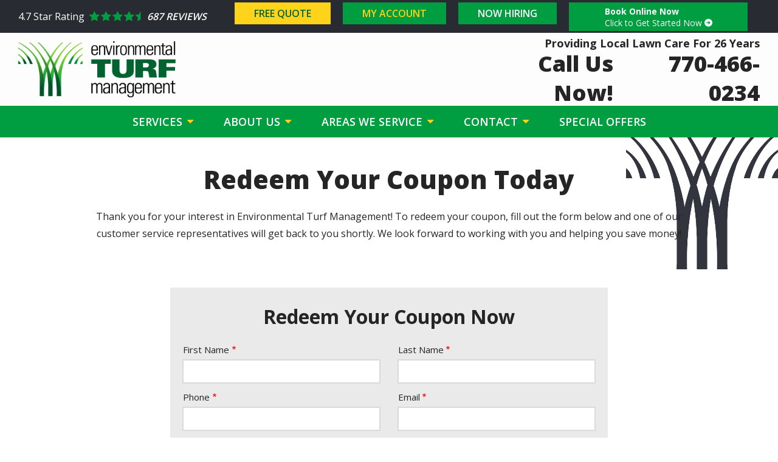

--- FILE ---
content_type: text/html; charset=UTF-8
request_url: https://envturfmgmt.com/redeem-coupon?offer=55
body_size: 12916
content:
<!DOCTYPE html>
<html lang="en" dir="ltr" prefix="og: https://ogp.me/ns#">
	<head>
    <meta name="viewport" content="width=device-width, initial-scale=1">
		<meta charset="utf-8" />
<style data-provider="color_variables" id="color-variables-style-tag">
body {
  --color-primary: #019d41;
  --color-primary-light: #7dd12c;
  --color-primary-dark: #006331;
  --color-secondary: #ffd31a;
  --color-secondary-light: #ffe54d;
  --color-secondary-dark: #ffb100;
  --color-tertiary: #30353a;
  --color-light: #eaeaea;
  --color-dark: #282b32;
}
</style>
<script src="//413325.tctm.co/t.js" async></script>
<meta name="description" content="Claim your discount on our lawn care services today! Call Environmental Turf Management for all your lawn care needs." />
<link rel="canonical" href="https://envturfmgmt.com/redeem-coupon" />
<style>
        .system-status-general-info__item-icon::before,
        .toolbar .toolbar-bar .toolbar-icon.toolbar-icon-sprowt-settings-admin-config-sprowt::before {
          -webkit-mask-image: url("data:image/svg+xml,%3C%3Fxml%20version%3D%221.0%22%20encoding%3D%22utf-8%22%3F%3E%0A%3C%21--%20Generator%3A%20Adobe%20Illustrator%2025.2.1%2C%20SVG%20Export%20Plug-In%20.%20SVG%20Version%3A%206.00%20Build%200%29%20%20--%3E%0A%3Csvg%20version%3D%221.1%22%20id%3D%22Layer_1%22%20xmlns%3D%22http%3A%2F%2Fwww.w3.org%2F2000%2Fsvg%22%20xmlns%3Axlink%3D%22http%3A%2F%2Fwww.w3.org%2F1999%2Fxlink%22%20x%3D%220px%22%20y%3D%220px%22%0A%09%20viewBox%3D%220%200%2024%2024%22%20style%3D%22enable-background%3Anew%200%200%2024%2024%3B%22%20xml%3Aspace%3D%22preserve%22%3E%0A%3Cpath%20d%3D%22M22.5%2C2.9l-0.1-0.3l-0.3-0.1c-2.1-1.2-4.4-1.8-6.7-1.8c-3.6%2C0-7%2C1.5-9.5%2C4.1c-2.5%2C2.6-3.7%2C6.1-3.5%2C9.8L2.6%2C17l1.1-2.2%0A%09c1.6-3.1%2C4-5.6%2C6.9-7.3c-4.4%2C3.7-7.1%2C9.2-7%2C15.2l0%2C0.7l3.8-0.3l-0.1-0.7c-0.2-1.3-0.2-2.5-0.1-3.8c0.9%2C0.2%2C1.7%2C0.3%2C2.6%2C0.3%0A%09c3.9%2C0%2C7.6-1.8%2C10.1-4.8C22.4%2C10.9%2C23.3%2C7%2C22.5%2C2.9z%20M6.8%2C16.9l-0.7-0.2c1.8-5.3%2C6-9.6%2C11.6-11.3l-0.4-1.8c-5.2%2C0.6-9.8%2C3.2-13%2C7.2%0A%09c0.5-1.8%2C1.4-3.5%2C2.7-4.9c2.2-2.3%2C5.2-3.6%2C8.3-3.6c1.9%2C0%2C3.8%2C0.5%2C5.5%2C1.4c0.6%2C3.5-0.2%2C6.8-2.4%2C9.4c-2.2%2C2.7-5.4%2C4.2-8.9%2C4.2%0A%09C8.8%2C17.3%2C7.8%2C17.1%2C6.8%2C16.9z%22%2F%3E%0A%3C%2Fsvg%3E%0A");
          mask-image: url("data:image/svg+xml,%3C%3Fxml%20version%3D%221.0%22%20encoding%3D%22utf-8%22%3F%3E%0A%3C%21--%20Generator%3A%20Adobe%20Illustrator%2025.2.1%2C%20SVG%20Export%20Plug-In%20.%20SVG%20Version%3A%206.00%20Build%200%29%20%20--%3E%0A%3Csvg%20version%3D%221.1%22%20id%3D%22Layer_1%22%20xmlns%3D%22http%3A%2F%2Fwww.w3.org%2F2000%2Fsvg%22%20xmlns%3Axlink%3D%22http%3A%2F%2Fwww.w3.org%2F1999%2Fxlink%22%20x%3D%220px%22%20y%3D%220px%22%0A%09%20viewBox%3D%220%200%2024%2024%22%20style%3D%22enable-background%3Anew%200%200%2024%2024%3B%22%20xml%3Aspace%3D%22preserve%22%3E%0A%3Cpath%20d%3D%22M22.5%2C2.9l-0.1-0.3l-0.3-0.1c-2.1-1.2-4.4-1.8-6.7-1.8c-3.6%2C0-7%2C1.5-9.5%2C4.1c-2.5%2C2.6-3.7%2C6.1-3.5%2C9.8L2.6%2C17l1.1-2.2%0A%09c1.6-3.1%2C4-5.6%2C6.9-7.3c-4.4%2C3.7-7.1%2C9.2-7%2C15.2l0%2C0.7l3.8-0.3l-0.1-0.7c-0.2-1.3-0.2-2.5-0.1-3.8c0.9%2C0.2%2C1.7%2C0.3%2C2.6%2C0.3%0A%09c3.9%2C0%2C7.6-1.8%2C10.1-4.8C22.4%2C10.9%2C23.3%2C7%2C22.5%2C2.9z%20M6.8%2C16.9l-0.7-0.2c1.8-5.3%2C6-9.6%2C11.6-11.3l-0.4-1.8c-5.2%2C0.6-9.8%2C3.2-13%2C7.2%0A%09c0.5-1.8%2C1.4-3.5%2C2.7-4.9c2.2-2.3%2C5.2-3.6%2C8.3-3.6c1.9%2C0%2C3.8%2C0.5%2C5.5%2C1.4c0.6%2C3.5-0.2%2C6.8-2.4%2C9.4c-2.2%2C2.7-5.4%2C4.2-8.9%2C4.2%0A%09C8.8%2C17.3%2C7.8%2C17.1%2C6.8%2C16.9z%22%2F%3E%0A%3C%2Fsvg%3E%0A");
        }
    </style>
<meta name="Generator" content="Drupal 10 (https://www.drupal.org)" />
<meta name="MobileOptimized" content="width" />
<meta name="HandheldFriendly" content="true" />
<meta name="viewport" content="width=device-width, initial-scale=1.0" />

<!-- START script: GTM Header -->
<!-- Google Tag Manager -->
<script>(function(w,d,s,l,i){w[l]=w[l]||[];w[l].push({'gtm.start':
new Date().getTime(),event:'gtm.js'});var f=d.getElementsByTagName(s)[0],
j=d.createElement(s),dl=l!='dataLayer'?'&l='+l:'';j.async=true;j.src=
'https://www.googletagmanager.com/gtm.js?id='+i+dl;f.parentNode.insertBefore(j,f);
})(window,document,'script','dataLayer','GTM-MZTZMJ7');</script>
<!-- End Google Tag Manager -->
<!-- END script: GTM Header -->

<!-- START script: Google Search Console -->
<meta name="google-site-verification" content="v1ChLv5A5n9sl0RG2YaRXDRz4fBWPLkF2UBXEs_UP44" />
<!-- END script: Google Search Console -->
<link rel="apple-touch-icon" href="/public_files/envturfmgmt-live/apple-touch-icon-precomposed-180x180.png" />
<link rel="preload" as="font" href="/themes/sprowt3/fonts/icomoon/fonts/icomoon.ttf?qu873q" type="font/ttf" crossorigin="anonymous" />
<link rel="preload" as="font" href="/themes/sprowt3/fonts/icomoon/fonts/icomoon.woff?qu873q" type="font/woff" crossorigin="anonymous" />
<link rel="preload" as="font" href="/libraries/slick/slick/fonts/slick.ttf" type="font/ttf" crossorigin="anonymous" />
<link rel="preload" as="font" href="/libraries/slick/slick/fonts/slick.woff" type="font/woff" crossorigin="anonymous" />
<link rel="icon" href="/public_files/envturfmgmt-live/favicon.jpg" type="image/jpeg" />
<script src="/public_files/envturfmgmt-live/google_tag/gtm/google_tag.script.js?t9tgv5" defer></script>

		<title>Redeem Your Coupon | Save Money</title>
		<link rel="stylesheet" media="all" href="//cdn.jsdelivr.net/npm/select2@4.0.13/dist/css/select2.min.css" />
<link rel="stylesheet" media="all" href="//fonts.googleapis.com/css2?family=Caveat&amp;display=swap" />
<link rel="stylesheet" media="all" href="/public_files/envturfmgmt-live/css/css_d4kS_shDb_PWenNCZy7-hungT2On34ktndClrSlgr2M.css?delta=2&amp;language=en&amp;theme=envturfmgmt&amp;include=[base64]" />
<link rel="stylesheet" media="all" href="/public_files/envturfmgmt-live/css/css_bDBqcK2HWQr4iJq67FGq_sisi43SxsctYTFC-OPEfxo.css?delta=3&amp;language=en&amp;theme=envturfmgmt&amp;include=[base64]" />

      <script>/**/</script> 		
      <style>
        body {
          opacity: 0;
        }
      </style>
	</head>


	<body class="page-node-13 page-node-type-page subsite-_main page-type-special_offer_form path-node">
				<a class="visually-hidden focusable skip-link" href="#main-content">
			Skip to main content
		</a>

		<noscript><iframe src="https://www.googletagmanager.com/ns.html?id=GTM-MZTZMJ7" height="0" width="0" style="display:none;visibility:hidden"></iframe></noscript>
<!-- START script: GTM Body -->
<!-- Google Tag Manager (noscript) -->
<noscript><iframe src="https://www.googletagmanager.com/ns.html?id=GTM-MZTZMJ7"
height="0" width="0" style="display:none;visibility:hidden"></iframe></noscript>
<!-- End Google Tag Manager (noscript) -->
<!-- END script: GTM Body -->

		  <div class="dialog-off-canvas-main-canvas" data-off-canvas-main-canvas>
    
<div class="layout-container">

      <div class="admin_links">
      

    </div>
  
  
      
  <div class="region region-header-mobile-menu">
    <div class="region-blocks-wrap">

      <div class="mobile-header-menu">
        <div class="mobile-menu-wrap">
          <a class="mobile-menu-close">Close</a>
          <nav id="block-mainnavigation-5" class="block block-menu navigation menu--main">
            
  

        
              <ul class="menu">
                                  <li class="menu-item menu-item--expanded dropdown-menu services">
                                    <a  href="/services" title="Services">
              <span>Services</span>
            </a>
                                          <ul class="menu">
                                    <li class="menu-item menu-item--expanded dropdown-menu lawn-care">
                                    <a  href="/services/lawn-care" title="Lawn Care">
              <span>Lawn Care</span>
            </a>
                                          <ul class="menu">
                                    <li class="menu-item lawn-aeration">
                                    <a  href="/services/aeration" title="Lawn Aeration">
              <span>Lawn Aeration</span>
            </a>
                      </li>
                            <li class="menu-item weed-control">
                                    <a  href="/services/weed-control" title="Weed Control">
              <span>Weed Control</span>
            </a>
                      </li>
              </ul>
      
                      </li>
                            <li class="menu-item tree-and-shrub-care">
                                    <a  href="/services/tree-and-shrub-care" title="Tree and Shrub Care">
              <span>Tree and Shrub Care</span>
            </a>
                      </li>
                            <li class="menu-item fire-ant-control">
                                    <a  href="/services/fire-ant-control" title="Fire Ant Control">
              <span>Fire Ant Control</span>
            </a>
                      </li>
                            <li class="menu-item mosquito-control">
                                    <a  href="/services/mosquito-control" title="Mosquito Control">
              <span>Mosquito Control</span>
            </a>
                      </li>
              </ul>
      
                      </li>
                            <li class="menu-item menu-item--expanded dropdown-menu about-us">
                                    <a  href="/about-us" title="About Us">
              <span>About Us</span>
            </a>
                                          <ul class="menu">
                                    <li class="menu-item blog">
                                    <a  href="/blog" title="Blog">
              <span>Blog</span>
            </a>
                      </li>
              </ul>
      
                      </li>
                            <li class="menu-item menu-item--expanded dropdown-menu areas-we-service">
                                    <a  href="/locations" title="Areas We Service">
              <span>Areas We Service</span>
            </a>
                                          <ul class="menu">
                                    <li class="menu-item menu-item--expanded dropdown-menu barrow-county">
                                    <a  href="" title="Barrow County">
              <span>Barrow County</span>
            </a>
                                          <ul class="menu">
                                    <li class="menu-item bethlehem">
                                    <a  href="/locations/lawn-care-bethlehem" title="Bethlehem">
              <span>Bethlehem</span>
            </a>
                      </li>
                            <li class="menu-item statham">
                                    <a  href="/locations/lawn-care-statham" title="Statham">
              <span>Statham</span>
            </a>
                      </li>
                            <li class="menu-item winder">
                                    <a  href="/locations/lawn-care-winder" title="Winder">
              <span>Winder</span>
            </a>
                      </li>
              </ul>
      
                      </li>
                            <li class="menu-item menu-item--expanded dropdown-menu clarke-county">
                                    <a  href="" title="Clarke County">
              <span>Clarke County</span>
            </a>
                                          <ul class="menu">
                                    <li class="menu-item athens">
                                    <a  href="/locations/lawn-care-athens" title="Athens">
              <span>Athens</span>
            </a>
                      </li>
              </ul>
      
                      </li>
                            <li class="menu-item menu-item--expanded dropdown-menu dekalb-county">
                                    <a  href="" title="DeKalb County">
              <span>DeKalb County</span>
            </a>
                                          <ul class="menu">
                                    <li class="menu-item dunwoody">
                                    <a  href="/locations/lawn-care-dunwoody" title="Dunwoody">
              <span>Dunwoody</span>
            </a>
                      </li>
                            <li class="menu-item chamblee">
                                    <a  href="/locations/lawn-care-chamblee" title="Chamblee">
              <span>Chamblee</span>
            </a>
                      </li>
                            <li class="menu-item stone-mountain">
                                    <a  href="/locations/lawn-care-stone-mountain" title="Stone Mountain">
              <span>Stone Mountain</span>
            </a>
                      </li>
                            <li class="menu-item tucker">
                                    <a  href="/locations/lawn-care-tucker" title="Tucker">
              <span>Tucker</span>
            </a>
                      </li>
              </ul>
      
                      </li>
                            <li class="menu-item menu-item--expanded dropdown-menu fulton-county">
                                    <a  href="" title="Fulton County">
              <span>Fulton County</span>
            </a>
                                          <ul class="menu">
                                    <li class="menu-item alpharetta">
                                    <a  href="/locations/lawn-care-alpharetta" title="Alpharetta">
              <span>Alpharetta</span>
            </a>
                      </li>
                            <li class="menu-item menu-item--expanded dropdown-menu atlanta">
                                    <a  href="/locations/lawn-care-atlanta" title="Atlanta">
              <span>Atlanta</span>
            </a>
                                          <ul class="menu">
                                    <li class="menu-item aeration">
                                    <a  href="/locations/lawn-care-atlanta/aeration" title="Aeration">
              <span>Aeration</span>
            </a>
                      </li>
                            <li class="menu-item tree-care">
                                    <a  href="/locations/lawn-care-atlanta/tree-and-shrub" title="Tree Care">
              <span>Tree Care</span>
            </a>
                      </li>
              </ul>
      
                      </li>
                            <li class="menu-item johns-creek">
                                    <a  href="/locations/lawn-care-johns-creek" title="Johns Creek">
              <span>Johns Creek</span>
            </a>
                      </li>
              </ul>
      
                      </li>
                            <li class="menu-item menu-item--expanded dropdown-menu gwinnett-county">
                                    <a  href="" title="Gwinnett County">
              <span>Gwinnett County</span>
            </a>
                                          <ul class="menu">
                                    <li class="menu-item buford">
                                    <a  href="/locations/lawn-care-buford" title="Buford">
              <span>Buford</span>
            </a>
                      </li>
                            <li class="menu-item duluth">
                                    <a  href="/locations/lawn-care-duluth" title="Duluth">
              <span>Duluth</span>
            </a>
                      </li>
                            <li class="menu-item lawrenceville">
                                    <a  href="/locations/lawn-care-lawrenceville" title="Lawrenceville">
              <span>Lawrenceville</span>
            </a>
                      </li>
                            <li class="menu-item snellville">
                                    <a  href="/locations/lawn-care-snellville" title="Snellville">
              <span>Snellville</span>
            </a>
                      </li>
                            <li class="menu-item centerville">
                                    <a  href="/locations/lawn-care-centerville" title="Centerville">
              <span>Centerville</span>
            </a>
                      </li>
                            <li class="menu-item dacula">
                                    <a  href="/locations/lawn-care-dacula" title="Dacula">
              <span>Dacula</span>
            </a>
                      </li>
                            <li class="menu-item grayson">
                                    <a  href="/locations/lawn-care-grayson" title="Grayson">
              <span>Grayson</span>
            </a>
                      </li>
                            <li class="menu-item lilburn">
                                    <a  href="/locations/lawn-care-lilburn" title="Lilburn">
              <span>Lilburn</span>
            </a>
                      </li>
                            <li class="menu-item norcross">
                                    <a  href="/locations/lawn-care-norcross" title="Norcross">
              <span>Norcross</span>
            </a>
                      </li>
                            <li class="menu-item sugar-hill">
                                    <a  href="/locations/lawn-care-sugar-hill" title="Sugar Hill">
              <span>Sugar Hill</span>
            </a>
                      </li>
                            <li class="menu-item suwanee">
                                    <a  href="/locations/lawn-care-suwanee" title="Suwanee">
              <span>Suwanee</span>
            </a>
                      </li>
              </ul>
      
                      </li>
                            <li class="menu-item menu-item--expanded dropdown-menu jackson-county">
                                    <a  href="" title="Jackson County">
              <span>Jackson County</span>
            </a>
                                          <ul class="menu">
                                    <li class="menu-item braselton">
                                    <a  href="/locations/lawn-care-braselton" title="Braselton">
              <span>Braselton</span>
            </a>
                      </li>
                            <li class="menu-item hoschton">
                                    <a  href="/locations/lawn-care-hoschton" title="Hoschton">
              <span>Hoschton</span>
            </a>
                      </li>
                            <li class="menu-item jefferson">
                                    <a  href="/locations/lawn-care-jefferson" title="Jefferson">
              <span>Jefferson</span>
            </a>
                      </li>
              </ul>
      
                      </li>
                            <li class="menu-item menu-item--expanded dropdown-menu newton-county">
                                    <a  href="" title="Newton County">
              <span>Newton County</span>
            </a>
                                          <ul class="menu">
                                    <li class="menu-item covington">
                                    <a  href="/locations/lawn-care-covington" title="Covington">
              <span>Covington</span>
            </a>
                      </li>
              </ul>
      
                      </li>
                            <li class="menu-item menu-item--expanded dropdown-menu oconee-county">
                                    <a  href="" title="Oconee County">
              <span>Oconee County</span>
            </a>
                                          <ul class="menu">
                                    <li class="menu-item watkinsville">
                                    <a  href="/locations/lawn-care-watkinsville" title="Watkinsville">
              <span>Watkinsville</span>
            </a>
                      </li>
              </ul>
      
                      </li>
                            <li class="menu-item menu-item--expanded dropdown-menu walton-county">
                                    <a  href="" title="Walton County">
              <span>Walton County</span>
            </a>
                                          <ul class="menu">
                                    <li class="menu-item loganville">
                                    <a  href="/locations/lawn-care-loganville" title="Loganville">
              <span>Loganville</span>
            </a>
                      </li>
                            <li class="menu-item monroe">
                                    <a  href="/locations/lawn-care-monroe" title="Monroe">
              <span>Monroe</span>
            </a>
                      </li>
              </ul>
      
                      </li>
              </ul>
      
                      </li>
                            <li class="menu-item menu-item--expanded dropdown-menu contact">
                                    <a  href="/contact" title="Contact">
              <span>Contact</span>
            </a>
                                          <ul class="menu">
                                    <li class="menu-item get-a-free-quote">
                                    <a  href="/free-quote" title="Get A Free Quote">
              <span>Get A Free Quote</span>
            </a>
                      </li>
                            <li class="menu-item refer-a-friend">
                                    <a  href="/contact/refer-friend" title="Refer a Friend">
              <span>Refer a Friend</span>
            </a>
                      </li>
              </ul>
      
                      </li>
                            <li class="menu-item special-offers">
                                    <a  href="/special-offers" title="Special Offers">
              <span>Special Offers</span>
            </a>
                      </li>
              </ul>
      


  </nav>
<nav id="block-utilitymenu-3" class="block block-menu navigation menu--utility-menu">
            
  

        
              <ul class="menu">
                                  <li class="menu-item free-quote">
                                    <a  href="/free-quote" title="Free Quote">
              <span>Free Quote</span>
                          </a>
                      </li>
                            <li class="menu-item my-account">
                                    <a  target="_blank" href="https://www.lawngateway.com/Envturfmgmt/Login_New.aspx" title="My Account">
              <span>My Account</span>
                          </a>
                      </li>
                            <li class="menu-item now-hiring">
                                    <a  target="_blank" href="https://environmental-turf-management.careerplug.com/account" title="Now Hiring">
              <span>Now Hiring</span>
                          </a>
                      </li>
              </ul>
      


  </nav>

        </div>

        <div class="overlay"></div>
      </div>

    </div>
  </div>


  
        

<div class="block block-aggregate-reviews-block block-">
  
  
      
			<script type='application/ld+json'>
		{ "@context": "http://schema.org","@type": "Product","name": "Environmental Turf Management","aggregateRating":  {  "@type": "AggregateRating",  "ratingValue": "4.7", "ratingCount": "687" }}
		</script>
	
          <span class="google-rating-link"><a class="button">View Google Ratings</a></span>
      </div>

  
    <div class="views-element-container"><div class="view view-schema view-id-schema view-display-id-block_localbusiness_cb view-count-0 js-view-dom-id-c533d81562ab7fb315ce21f56b3937ba5d67c809f211dc055b8899fd725d3a30">
  
    
      
      <div class="view-empty">
      <div class="view view-schema view-id-schema view-display-id-block_localbusiness_lp view-count-0 js-view-dom-id-2430ff3dede7fd1128db7d81ce1b773b0e12793d8de6fdb2ba4f5edc1ca8199b">
  
    
      
      <div class="view-empty">
      <div class="view view-schema view-id-schema view-display-id-block_localbusiness_main view-count-1 js-view-dom-id-880f6663b5c06add3383bfbee382f4275cb9e65d143e18bc12df4176e56a63cf">
  
    
      
      <div class="view-content">
          <div class="views-row"><script type="application/ld+json" class="ctm-no-swap">
{
  "@context": "https://schema.org",
  "@type": "LocalBusiness",
  "name": "Environmental Turf Management",
  "address": {
    "@type": "PostalAddress",
    "addressLocality": "Loganville",
    "addressRegion": "Georgia",
    "streetAddress": "2420 Lance Court"
  },
      "priceRange": "$",
    "openingHours": "
            MON-FRI: 8:00am - 5:00pm
      ",
  "telephone": "(770) 466-0234"}
</script>
</div>

    </div>
  
          </div>

    </div>
  
          </div>

    </div>
  
          </div>
</div>


  <header class="page-header" role="banner">
    
  <div class="region region-header1">
    <div class="region-blocks-wrap">
      

<div id="block-envturfmgmt-aggregatereviewsblock" class="block block-aggregate-reviews-block block-envturfmgmt-aggregatereviewsblock">
  
  
      
	<div class="star-ratings-wrap">
		<div class="rating-inner-wrap">
		    <span class="rating-heading">4.7 <span class="postlabel">Star Rating</span></span>
		    <div class="stars">
	            	                <a class="external-url" aria-label="Star rating external link" href="https://maps.google.com/maps?cid=15964845147083868465" target="_blank"></a>
	            		        		            <i class="star icon-star"></i>
		        		            <i class="star icon-star"></i>
		        		            <i class="star icon-star"></i>
		        		            <i class="star icon-star"></i>
		        		            <i class="star icon-star-half"></i>
		        		    </div>
		    <div class="field--name-field-label">687 Reviews</div>
		</div>
	</div>

          <span class="google-rating-link"><a class="button">View Google Ratings</a></span>
      </div>
<nav id="block-envturfmgmt-mobileutilitymenu-2" class="block block-menu navigation menu--mobile-utility-menu">
            
  

        
              <ul class="menu">
                                  <li class="menu-item my-account">
                                    <a  target="_blank" href="https://www.lawngateway.com/Envturfmgmt/Login_New.aspx" title="My Account">
              <span>My Account</span>
                          </a>
                      </li>
                            <li class="menu-item special-offers">
                                    <a  href="/special-offers" title="Special Offers">
              <span>Special Offers</span>
                          </a>
                      </li>
              </ul>
      


  </nav>
<nav id="block-envturfmgmt-utilitymenu" class="block block-menu navigation menu--utility-menu">
            
  

        
              <ul class="menu">
                                  <li class="menu-item free-quote">
                                    <a  href="/free-quote" title="Free Quote">
              <span>Free Quote</span>
                          </a>
                      </li>
                            <li class="menu-item my-account">
                                    <a  target="_blank" href="https://www.lawngateway.com/Envturfmgmt/Login_New.aspx" title="My Account">
              <span>My Account</span>
                          </a>
                      </li>
                            <li class="menu-item now-hiring">
                                    <a  target="_blank" href="https://environmental-turf-management.careerplug.com/account" title="Now Hiring">
              <span>Now Hiring</span>
                          </a>
                      </li>
              </ul>
      


  </nav>



<div id="block-envturfmgmt-servicebotheader828" class="block--type-servicebot-header block block-block-content block-servicebot-(header):-828 block-envturfmgmt-servicebotheader828 block-block-content2c9085c9-e1b6-407e-b55e-89cb2c2906d2 block-color-primary">
  
  
      <div class="servicebot-wrap">
      <a class="servicebot-link" href="/instantquote" target="_blank"></a>
      <div class="inner-wrap">
        <div class="inner-box">
          
          <div class="inner-text">
            
            <div class="field field--name-field-title field--type-string field--label-hidden field__item">Book Online Now</div>
      
            <div class="single-link-wrap">
              <div class="field field-name-field-single-link field__item">Click to Get Started Now</div>
            </div>
          </div>
        </div>
      </div>
    </div>
  </div>

    </div>
  </div>

    
    
  <div class="region region-header3">
    <div class="region-blocks-wrap">
      
<div id="block-envturfmgmt-branding" class="block block-system block-site-branding block-envturfmgmt-branding block-system-branding-block">
  
  
              <a href="/" rel="home" class="site-logo">
        <img  src="/public_files/envturfmgmt-live/environmental-turf-management-logo.webp" alt="Environmental Turf Management" />
      </a>
          </div>

<div id="block-envturfmgmt-headerbrands-2" class="block--type-brands block block-block-content block-header-brands block-envturfmgmt-headerbrands-2 block-block-contentecc746d0-6506-43bb-9b55-c762acb794c4">
  
  
      
      <div class="field field--name-field-brands field--type-entity-reference-revisions field--label-hidden field__items">
              <div class="field__item">  <div class="paragraph paragraph--type--brand paragraph--id--1 paragraph--view-mode--default">
          <div class="brand">
                  
              </div>
      
      </div>
</div>
              <div class="field__item">  <div class="paragraph paragraph--type--brand paragraph--id--2 paragraph--view-mode--default">
          <div class="brand">
                  
              </div>
      
      </div>
</div>
              <div class="field__item">  <div class="paragraph paragraph--type--brand paragraph--id--3 paragraph--view-mode--default">
          <div class="brand">
                  
              </div>
      
      </div>
</div>
          </div>
  
  </div>

<div id="block-envturfmgmt-ctmheaderblock" class="block--type-ctm-header-block phone-number-count-1 block block-block-content block-ctm-header-block block-envturfmgmt-ctmheaderblock block-block-contentd1b9896d-f54c-47d8-bfd1-b44a645cf1c1">
  
  

      <div class="ctm-number-wrap">
      
                        <div class="field field--name-field-subheading-tag field--type-html-tag-text-field-type field--label-hidden field__item">Providing Local Lawn Care For 26 Years</div>
            
      <div class="field field--name-field-ctm-target-numbers field--type-entity-reference-revisions field--label-hidden field__items">
              <div class="field__item">  <a class="ctm-target-number-link " href="tel:770-466-0234">
    <div class="paragraph paragraph--type--ctm-target-number paragraph--id--6 paragraph--view-mode--default">
              
            <div class="field field--name-field-heading field--type-string field--label-hidden field__item">Call Us Now!</div>
      
            <div class="field field--name-field-phone-number field--type-telephone">770-466-0234</div>
    </div>
  </a>
</div>
          </div>
  
    </div>
  </div>

    </div>
  </div>

    
  <div class="region region-header4">
    <div class="region-blocks-wrap">
      <nav id="block-mainnavigation-4" class="block block-menu navigation menu--main">
            
  

        

<button class="navbar-toggle">
  <div class="icon-bars">
      <span class="icon-bar"></span>
      <span class="icon-bar"></span>
      <span class="icon-bar"></span>
  </div>
</button>

    
          <ul class="menu">
    
                <li class="menu-item menu-item--expanded dropdown-menu services">
                        <a  href="/services" title="Services">
          <span>Services</span>
        </a>
                      
          <ul class="menu">
    
                <li class="menu-item menu-item--expanded dropdown-menu lawn-care">
                        <a  href="/services/lawn-care" title="Lawn Care">
          <span>Lawn Care</span>
        </a>
                      
          <ul class="menu">
    
                <li class="menu-item lawn-aeration">
                        <a  href="/services/aeration" title="Lawn Aeration">
          <span>Lawn Aeration</span>
        </a>
              </li>
                <li class="menu-item weed-control">
                        <a  href="/services/weed-control" title="Weed Control">
          <span>Weed Control</span>
        </a>
              </li>
    
    </ul>
  
  
              </li>
                <li class="menu-item tree-and-shrub-care">
                        <a  href="/services/tree-and-shrub-care" title="Tree and Shrub Care">
          <span>Tree and Shrub Care</span>
        </a>
              </li>
                <li class="menu-item fire-ant-control">
                        <a  href="/services/fire-ant-control" title="Fire Ant Control">
          <span>Fire Ant Control</span>
        </a>
              </li>
                <li class="menu-item mosquito-control">
                        <a  href="/services/mosquito-control" title="Mosquito Control">
          <span>Mosquito Control</span>
        </a>
              </li>
    
    </ul>
  
  
              </li>
                <li class="menu-item menu-item--expanded dropdown-menu about-us">
                        <a  href="/about-us" title="About Us">
          <span>About Us</span>
        </a>
                      
          <ul class="menu">
    
                <li class="menu-item blog">
                        <a  href="/blog" title="Blog">
          <span>Blog</span>
        </a>
              </li>
    
    </ul>
  
  
              </li>
                <li class="menu-item menu-item--expanded dropdown-menu areas-we-service">
                        <a  href="/locations" title="Areas We Service">
          <span>Areas We Service</span>
        </a>
                      
          <ul class="menu">
    
                <li class="menu-item menu-item--expanded dropdown-menu barrow-county">
                        <a  href="" title="Barrow County">
          <span>Barrow County</span>
        </a>
                      
          <ul class="menu">
    
                <li class="menu-item bethlehem">
                        <a  href="/locations/lawn-care-bethlehem" title="Bethlehem">
          <span>Bethlehem</span>
        </a>
              </li>
                <li class="menu-item statham">
                        <a  href="/locations/lawn-care-statham" title="Statham">
          <span>Statham</span>
        </a>
              </li>
                <li class="menu-item winder">
                        <a  href="/locations/lawn-care-winder" title="Winder">
          <span>Winder</span>
        </a>
              </li>
    
    </ul>
  
  
              </li>
                <li class="menu-item menu-item--expanded dropdown-menu clarke-county">
                        <a  href="" title="Clarke County">
          <span>Clarke County</span>
        </a>
                      
          <ul class="menu">
    
                <li class="menu-item athens">
                        <a  href="/locations/lawn-care-athens" title="Athens">
          <span>Athens</span>
        </a>
              </li>
    
    </ul>
  
  
              </li>
                <li class="menu-item menu-item--expanded dropdown-menu dekalb-county">
                        <a  href="" title="DeKalb County">
          <span>DeKalb County</span>
        </a>
                      
          <ul class="menu">
    
                <li class="menu-item dunwoody">
                        <a  href="/locations/lawn-care-dunwoody" title="Dunwoody">
          <span>Dunwoody</span>
        </a>
              </li>
                <li class="menu-item chamblee">
                        <a  href="/locations/lawn-care-chamblee" title="Chamblee">
          <span>Chamblee</span>
        </a>
              </li>
                <li class="menu-item stone-mountain">
                        <a  href="/locations/lawn-care-stone-mountain" title="Stone Mountain">
          <span>Stone Mountain</span>
        </a>
              </li>
                <li class="menu-item tucker">
                        <a  href="/locations/lawn-care-tucker" title="Tucker">
          <span>Tucker</span>
        </a>
              </li>
    
    </ul>
  
  
              </li>
                <li class="menu-item menu-item--expanded dropdown-menu fulton-county">
                        <a  href="" title="Fulton County">
          <span>Fulton County</span>
        </a>
                      
          <ul class="menu">
    
                <li class="menu-item alpharetta">
                        <a  href="/locations/lawn-care-alpharetta" title="Alpharetta">
          <span>Alpharetta</span>
        </a>
              </li>
                <li class="menu-item menu-item--expanded dropdown-menu atlanta">
                        <a  href="/locations/lawn-care-atlanta" title="Atlanta">
          <span>Atlanta</span>
        </a>
                      
          <ul class="menu">
    
                <li class="menu-item aeration">
                        <a  href="/locations/lawn-care-atlanta/aeration" title="Aeration">
          <span>Aeration</span>
        </a>
              </li>
                <li class="menu-item tree-care">
                        <a  href="/locations/lawn-care-atlanta/tree-and-shrub" title="Tree Care">
          <span>Tree Care</span>
        </a>
              </li>
    
    </ul>
  
  
              </li>
                <li class="menu-item johns-creek">
                        <a  href="/locations/lawn-care-johns-creek" title="Johns Creek">
          <span>Johns Creek</span>
        </a>
              </li>
    
    </ul>
  
  
              </li>
                <li class="menu-item menu-item--expanded dropdown-menu gwinnett-county">
                        <a  href="" title="Gwinnett County">
          <span>Gwinnett County</span>
        </a>
                      
          <ul class="menu">
    
                <li class="menu-item buford">
                        <a  href="/locations/lawn-care-buford" title="Buford">
          <span>Buford</span>
        </a>
              </li>
                <li class="menu-item duluth">
                        <a  href="/locations/lawn-care-duluth" title="Duluth">
          <span>Duluth</span>
        </a>
              </li>
                <li class="menu-item lawrenceville">
                        <a  href="/locations/lawn-care-lawrenceville" title="Lawrenceville">
          <span>Lawrenceville</span>
        </a>
              </li>
                <li class="menu-item snellville">
                        <a  href="/locations/lawn-care-snellville" title="Snellville">
          <span>Snellville</span>
        </a>
              </li>
                <li class="menu-item centerville">
                        <a  href="/locations/lawn-care-centerville" title="Centerville">
          <span>Centerville</span>
        </a>
              </li>
                <li class="menu-item dacula">
                        <a  href="/locations/lawn-care-dacula" title="Dacula">
          <span>Dacula</span>
        </a>
              </li>
                <li class="menu-item grayson">
                        <a  href="/locations/lawn-care-grayson" title="Grayson">
          <span>Grayson</span>
        </a>
              </li>
                <li class="menu-item lilburn">
                        <a  href="/locations/lawn-care-lilburn" title="Lilburn">
          <span>Lilburn</span>
        </a>
              </li>
                <li class="menu-item norcross">
                        <a  href="/locations/lawn-care-norcross" title="Norcross">
          <span>Norcross</span>
        </a>
              </li>
                <li class="menu-item sugar-hill">
                        <a  href="/locations/lawn-care-sugar-hill" title="Sugar Hill">
          <span>Sugar Hill</span>
        </a>
              </li>
                <li class="menu-item suwanee">
                        <a  href="/locations/lawn-care-suwanee" title="Suwanee">
          <span>Suwanee</span>
        </a>
              </li>
    
    </ul>
  
  
              </li>
                <li class="menu-item menu-item--expanded dropdown-menu jackson-county">
                        <a  href="" title="Jackson County">
          <span>Jackson County</span>
        </a>
                      
          <ul class="menu">
    
                <li class="menu-item braselton">
                        <a  href="/locations/lawn-care-braselton" title="Braselton">
          <span>Braselton</span>
        </a>
              </li>
                <li class="menu-item hoschton">
                        <a  href="/locations/lawn-care-hoschton" title="Hoschton">
          <span>Hoschton</span>
        </a>
              </li>
                <li class="menu-item jefferson">
                        <a  href="/locations/lawn-care-jefferson" title="Jefferson">
          <span>Jefferson</span>
        </a>
              </li>
    
    </ul>
  
  
              </li>
                <li class="menu-item menu-item--expanded dropdown-menu newton-county">
                        <a  href="" title="Newton County">
          <span>Newton County</span>
        </a>
                      
          <ul class="menu">
    
                <li class="menu-item covington">
                        <a  href="/locations/lawn-care-covington" title="Covington">
          <span>Covington</span>
        </a>
              </li>
    
    </ul>
  
  
              </li>
                <li class="menu-item menu-item--expanded dropdown-menu oconee-county">
                        <a  href="" title="Oconee County">
          <span>Oconee County</span>
        </a>
                      
          <ul class="menu">
    
                <li class="menu-item watkinsville">
                        <a  href="/locations/lawn-care-watkinsville" title="Watkinsville">
          <span>Watkinsville</span>
        </a>
              </li>
    
    </ul>
  
  
              </li>
                <li class="menu-item menu-item--expanded dropdown-menu walton-county">
                        <a  href="" title="Walton County">
          <span>Walton County</span>
        </a>
                      
          <ul class="menu">
    
                <li class="menu-item loganville">
                        <a  href="/locations/lawn-care-loganville" title="Loganville">
          <span>Loganville</span>
        </a>
              </li>
                <li class="menu-item monroe">
                        <a  href="/locations/lawn-care-monroe" title="Monroe">
          <span>Monroe</span>
        </a>
              </li>
    
    </ul>
  
  
              </li>
    
    </ul>
  
  
              </li>
                <li class="menu-item menu-item--expanded dropdown-menu contact">
                        <a  href="/contact" title="Contact">
          <span>Contact</span>
        </a>
                      
          <ul class="menu">
    
                <li class="menu-item get-a-free-quote">
                        <a  href="/free-quote" title="Get A Free Quote">
          <span>Get A Free Quote</span>
        </a>
              </li>
                <li class="menu-item refer-a-friend">
                        <a  href="/contact/refer-friend" title="Refer a Friend">
          <span>Refer a Friend</span>
        </a>
              </li>
    
    </ul>
  
  
              </li>
                <li class="menu-item special-offers">
                        <a  href="/special-offers" title="Special Offers">
          <span>Special Offers</span>
        </a>
              </li>
    
    </ul>
  
  


  </nav>

    </div>
  </div>

    
  </header>

            <div class="page-highlight">
        <div class="message-modal">
          
  <div class="region region-highlighted">
    <div class="region-blocks-wrap">
      <div data-drupal-messages-fallback class="hidden"></div>

    </div>
  </div>

        </div>
      </div>
      
  

  <main role="main">
    <a id="main-content" tabindex="-1"></a>
    
          <div class="layout-content">
        
  <div class="region region-content">
    <div class="region-blocks-wrap">
      
<div id="block-envturfmgmt-content" class="block block-system block-main-page-content block-envturfmgmt-content block-system-main-block">
  
  
      
<article class="node node--type-page node--view-mode-full">

    
    <div class="node__content">
          <div id="introduction" class="sm-width layout layout--onecol">
    <div class="layout-container-wrap">
      <div  class="layout__region layout__region--content">
        
<div class="center-align block block-layout-builder block-introduction block-inline-blockbasic">
  
  
      <div class="basic-wrap">
      
                        <h1 class="field field--name-field-heading field--type-html-tag-text-field-type field--label-hidden field__item">Redeem Your Coupon Today</h1>
            
            <div class="clearfix text-formatted field field--name-field-text field--type-text-long field--label-hidden field__item"><p>Thank you for your interest in Environmental Turf Management! To redeem your coupon, fill out the form below and one of our customer service representatives will get back to you shortly. We look forward to working with you and helping you save money!</p>
</div>
      
    </div>
  </div>
 

      </div>
    </div>
  </div>
  <div id="webform" class="sm-width layout layout--onecol">
    <div class="layout-container-wrap">
      <div  class="layout__region layout__region--content">
        
<div class="center-align bg-light block block-layout-builder block-webform block-inline-blockwebform form-expand-off">
  
  
      
                        <div class="field field--name-field-heading field--type-html-tag-text-field-type field--label-hidden field__item">Redeem Your Coupon Now</div>
            
            <div class="field field--name-field-webform field--type-webform field--label-hidden field__item"><form class="webform-submission-form webform-submission-add-form webform-submission-redeem-coupon-form webform-submission-redeem-coupon-add-form webform-submission-redeem-coupon-block_content-39-form webform-submission-redeem-coupon-block_content-39-add-form webform-submission-redeem-coupon-block-content-39-add-form js-webform-details-toggle webform-details-toggle" data-drupal-selector="webform-submission-redeem-coupon-block-content-39-add-form" action="/redeem-coupon?offer=55" method="post" id="webform-submission-redeem-coupon-block-content-39-add-form" accept-charset="UTF-8">
  
  <fieldset data-drupal-selector="edit-name" id="edit-name" class="js-webform-type-fieldset webform-type-fieldset js-form-item form-item js-form-wrapper form-wrapper">
      <legend>
    <span class="visually-hidden fieldset-legend">Name</span>
  </legend>
  <div class="fieldset-wrapper">
                <div class="js-form-item form-item js-form-type-textfield form-type-textfield js-form-item-first-name form-item-first-name">
      <label for="edit-first-name" class="js-form-required form-required">First Name</label>
        <input data-drupal-selector="edit-first-name" type="text" id="edit-first-name" name="first_name" value="" size="60" maxlength="255" class="form-text required" required="required" aria-required="true" />

        </div>
<div class="js-form-item form-item js-form-type-textfield form-type-textfield js-form-item-last-name form-item-last-name">
      <label for="edit-last-name" class="js-form-required form-required">Last Name</label>
        <input data-drupal-selector="edit-last-name" type="text" id="edit-last-name" name="last_name" value="" size="60" maxlength="255" class="form-text required" required="required" aria-required="true" />

        </div>

          </div>
</fieldset>
<fieldset data-drupal-selector="edit-contact-info" id="edit-contact-info" class="js-webform-type-fieldset webform-type-fieldset js-form-item form-item js-form-wrapper form-wrapper">
      <legend>
    <span class="visually-hidden fieldset-legend">Contact Info</span>
  </legend>
  <div class="fieldset-wrapper">
                <div class="js-form-item form-item js-form-type-tel form-type-tel js-form-item-phone form-item-phone">
      <label for="edit-phone" class="js-form-required form-required">Phone</label>
        <input data-drupal-selector="edit-phone" pattern="^(?:\+\d{1,2}\s?)?\(?(?!555)(\d{3})\)?[\s.-]?(\d{3})[\s.-]?(\d{4})$" type="tel" id="edit-phone" name="phone" value="" size="30" maxlength="128" class="form-tel required" required="required" aria-required="true" />

        </div>
<div class="js-form-item form-item js-form-type-email form-type-email js-form-item-email form-item-email">
      <label for="edit-email" class="js-form-required form-required">Email</label>
        <input data-drupal-selector="edit-email" type="email" id="edit-email" name="email" value="" size="60" maxlength="254" class="form-email required" required="required" aria-required="true" />

        </div>

          </div>
</fieldset>
<fieldset data-drupal-selector="edit-address-autocomplete" id="edit-address-autocomplete--wrapper" class="sprowt-address-autocomplete--wrapper fieldgroup form-composite webform-composite-hidden-title required js-webform-type-sprowt-address-autocomplete webform-type-sprowt-address-autocomplete js-form-item form-item js-form-wrapper form-wrapper">
      <legend>
    <span class="visually-hidden fieldset-legend js-form-required form-required">Address (autocomplete)</span>
  </legend>
  <div class="fieldset-wrapper">
                <div class="sprowt-address-autocomplete">
    <input class="hidden-value" data-drupal-selector="edit-address-autocomplete-hidden-value" type="hidden" name="address_autocomplete[hidden_value]" value="" />
<input class="hidden-conditional" data-conditional-key="placeName" data-drupal-selector="edit-address-autocomplete-conditional-value-placename" type="hidden" name="address_autocomplete[conditional_value_placeName]" value="" />
<input class="hidden-conditional" data-conditional-key="placeId" data-drupal-selector="edit-address-autocomplete-conditional-value-placeid" type="hidden" name="address_autocomplete[conditional_value_placeId]" value="" />
<input class="hidden-conditional" data-conditional-key="formattedAddress" data-drupal-selector="edit-address-autocomplete-conditional-value-formattedaddress" type="hidden" name="address_autocomplete[conditional_value_formattedAddress]" value="" />
<input class="hidden-conditional" data-conditional-key="lat" data-drupal-selector="edit-address-autocomplete-conditional-value-lat" type="hidden" name="address_autocomplete[conditional_value_lat]" value="" />
<input class="hidden-conditional" data-conditional-key="lng" data-drupal-selector="edit-address-autocomplete-conditional-value-lng" type="hidden" name="address_autocomplete[conditional_value_lng]" value="" />
<input class="hidden-conditional" data-conditional-key="address" data-drupal-selector="edit-address-autocomplete-conditional-value-address" type="hidden" name="address_autocomplete[conditional_value_address]" value="" />
<input class="hidden-conditional" data-conditional-key="address_2" data-drupal-selector="edit-address-autocomplete-conditional-value-address-2" type="hidden" name="address_autocomplete[conditional_value_address_2]" value="" />
<input class="hidden-conditional" data-conditional-key="city" data-drupal-selector="edit-address-autocomplete-conditional-value-city" type="hidden" name="address_autocomplete[conditional_value_city]" value="" />
<input class="hidden-conditional" data-conditional-key="state_province" data-drupal-selector="edit-address-autocomplete-conditional-value-state-province" type="hidden" name="address_autocomplete[conditional_value_state_province]" value="" />
<input class="hidden-conditional" data-conditional-key="state_province_code" data-drupal-selector="edit-address-autocomplete-conditional-value-state-province-code" type="hidden" name="address_autocomplete[conditional_value_state_province_code]" value="" />
<input class="hidden-conditional" data-conditional-key="country" data-drupal-selector="edit-address-autocomplete-conditional-value-country" type="hidden" name="address_autocomplete[conditional_value_country]" value="" />
<input class="hidden-conditional" data-conditional-key="country_code" data-drupal-selector="edit-address-autocomplete-conditional-value-country-code" type="hidden" name="address_autocomplete[conditional_value_country_code]" value="" />
<input class="hidden-conditional" data-conditional-key="postal_code" data-drupal-selector="edit-address-autocomplete-conditional-value-postal-code" type="hidden" name="address_autocomplete[conditional_value_postal_code]" value="" />
<div class="js-form-item form-item js-form-type-textfield form-type-textfield js-form-item-address-autocomplete-address form-item-address-autocomplete-address">
      <label for="edit-address-autocomplete-address" class="js-form-required form-required">Address</label>
        <input class="autocomplete-textfield form-text required" data-drupal-selector="edit-address-autocomplete-address" type="text" id="edit-address-autocomplete-address" name="address_autocomplete[address]" value="" size="60" maxlength="255" placeholder="Enter your address &amp; select from the drop down." required="required" aria-required="true" />

        </div>

</div>

          </div>
</fieldset>
<div class="js-form-item form-item js-form-type-select form-type-select js-form-item-offer form-item-offer">
      <label for="edit-offer">Which special offer are you interested in?</label>
        <select data-drupal-selector="edit-offer" class="webform-entity-select form-select" id="edit-offer" name="offer"><option value="">- None -</option><option value="233">5% Prepay Discount</option><option value="55" selected="selected">50% off Your First Application</option><option value="56">Buy 6, Get One Free!</option><option value="57">Free Quote</option><option value="192">$25 Referral Credit when You Refer a Friend!</option></select>
        </div>
<div class="js-form-item form-item js-form-type-textarea form-type-textarea js-form-item-do-you-have-any-additional-comments-questions- form-item-do-you-have-any-additional-comments-questions-">
      <label for="edit-do-you-have-any-additional-comments-questions-">Do you have any additional comments/questions?</label>
        <div class="form-textarea-wrapper">
  <textarea data-drupal-selector="edit-do-you-have-any-additional-comments-questions-" id="edit-do-you-have-any-additional-comments-questions-" name="do_you_have_any_additional_comments_questions_" rows="5" cols="60" class="form-textarea resize-vertical"></textarea>
</div>

        </div>
<div class="js-form-item form-item js-form-type-sprowt-settings-checkbox form-type-sprowt-settings-checkbox js-form-item-texting-opt-in form-item-texting-opt-in">
        <input data-drupal-selector="edit-texting-opt-in" aria-describedby="edit-texting-opt-in--description" type="checkbox" id="edit-texting-opt-in" name="texting_opt_in" value="1" class="form-checkbox" />

        <label for="edit-texting-opt-in" class="option">You agree to receive informational messages (appointment reminders, account notifications, etc.) from Environmental Turf Management. Message frequency varies. Message and data rates may apply. For help, reply HELP or contact us at 770-466-0234. We will not share your phone number with any third parties for marketing purposes, and you can opt out at any time by replying STOP.</label>
          <div class="description visually-hidden">
      <div id="edit-texting-opt-in--description" class="webform-element-description visually-hidden"><a href="/privacy-policy"><span>Message Use - Privacy Policy</span></a>.</div>

    </div>
  </div>
<fieldset data-drupal-selector="edit-submission" id="edit-submission" class="js-webform-type-fieldset webform-type-fieldset js-form-item form-item js-form-wrapper form-wrapper">
      <legend>
    <span class="visually-hidden fieldset-legend">Submission</span>
  </legend>
  <div class="fieldset-wrapper">
                <div data-drupal-selector="edit-actions" class="form-actions webform-actions js-form-wrapper form-wrapper" id="edit-actions"><input class="webform-button--submit button button--primary js-form-submit form-submit" data-drupal-selector="edit-actions-submit" type="submit" id="edit-actions-submit" name="op" value="Redeem" />

</div>

          </div>
</fieldset>
<div class="sas-comments"><div class="js-form-item form-item js-form-type-textarea form-type-textarea js-form-item-sas-comments form-item-sas-comments">
      <label for="edit-sas-comments">Comments</label>
        <div class="form-textarea-wrapper">
  <textarea name="comment" id="commentd4539b13bb0c65e0cf05270ba6cae00eac3076ba" autocomplete="off" data-drupal-selector="edit-sas-comments" rows="5" cols="60" class="form-textarea resize-vertical"></textarea>
</div>

        </div>
</div><input autocomplete="off" data-drupal-selector="form-k-walw90yjbwsqbenerjahlxihnrdopzptbssqifwqe" type="hidden" name="form_build_id" value="form-K-WAlW90YJBwsqbENerJAHLxihnRdOPZpTBSSqiFWqE" />
<input data-drupal-selector="edit-webform-submission-redeem-coupon-block-content-39-add-form" type="hidden" name="form_id" value="webform_submission_redeem_coupon_block_content_39_add_form" />


  
</form>
</div>
      
  </div>

      </div>
    </div>
  </div>
  <div id="reviews" class="bg-light layout layout--onecol">
    <div class="layout-container-wrap">
      <div  class="layout__region layout__region--content">
        

<div class="block--type-testimonials block block-block-content block-reviews-(global) block-block-contentde0e91db-dddf-4805-a593-0a337c7a90da display-teaser slick-count-3">
  
  

      <div class="testimonials-wrap">
      
                        <div class="field field--name-field-label-tag field--type-html-tag-text-field-type field--label-hidden field__item">Reviews</div>
            

      <div class="views-element-container"><div class="view view-testimonials view-id-testimonials view-display-id-block_compact view-count-3 js-view-dom-id-41a4243a31bbf3112e1e50e7c90fb2c0b0049864ebc5e2596a83c5f9ebc33222">
  
    
      
      <div class="view-content">
          <div class="views-row">
<article class="node node-204 node--type-testimonial node--view-mode-teaser">
  
  

  <div class="node__content">
    <div class="stars"><a class="external-url" href="https://maps.google.com/maps?cid=15964845147083868465" target="_blank" aria-label="Link to reviewed location"></a><span class="star icon-star"></span><span class="star icon-star"></span><span class="star icon-star"></span><span class="star icon-star"></span><span class="star icon-star"></span><span class="star-text"> 5 Star Review</span></div>      
            <div class="__body"><p>I have been a customer for 4 years. They are always efficient &amp; professional</p>
</div>
      
      <div class="quotee">
        <span class="field field--name-title field--type-string field--label-hidden">Mona Livermont</span>

            <div class="field field--name-field-location field--type-entity-reference field--label-hidden field__item">Loganville Office</div>
      
      </div>
  </div>

</article>
</div>
    <div class="views-row">
<article class="node node-134 node--type-testimonial node--view-mode-teaser">
  
  

  <div class="node__content">
    <div class="stars"><a class="external-url" href="https://maps.google.com/maps?cid=15964845147083868465" target="_blank" aria-label="Link to reviewed location"></a><span class="star icon-star"></span><span class="star icon-star"></span><span class="star icon-star"></span><span class="star icon-star"></span><span class="star icon-star"></span><span class="star-text"> 5 Star Review</span></div>      
            <div class="__body"><p>I have been using this company to do my lawn for several years. I renewed for 2023.  My lawn looks great in fact it's the nicest looking lawn in the clue de sac. If I have any lawn issues, they are just a call away. As fall starts my lawn is full, thick, and green.</p>
</div>
      
      <div class="quotee">
        <span class="field field--name-title field--type-string field--label-hidden">Tim little</span>

            <div class="field field--name-field-location field--type-entity-reference field--label-hidden field__item">Loganville Office</div>
      
      </div>
  </div>

</article>
</div>
    <div class="views-row">
<article class="node node-100 node--type-testimonial node--view-mode-teaser">
  
  

  <div class="node__content">
    <div class="stars"><a class="external-url" href="https://maps.google.com/maps?cid=15964845147083868465" target="_blank" aria-label="Link to reviewed location"></a><span class="star icon-star"></span><span class="star icon-star"></span><span class="star icon-star"></span><span class="star icon-star"></span><span class="star icon-star"></span><span class="star-text"> 5 Star Review</span></div>      
            <div class="__body"><p>Good company will give advance notice when they coming. Always do a great job</p>
</div>
      
      <div class="quotee">
        <span class="field field--name-title field--type-string field--label-hidden">Stephen Hicks</span>

            <div class="field field--name-field-location field--type-entity-reference field--label-hidden field__item">Loganville Office</div>
      
      </div>
  </div>

</article>
</div>

    </div>
  
          </div>
</div>

    </div>
  </div>


      </div>
    </div>
  </div>

    </div>

</article>

  </div>

    </div>
  </div>

      </div>
    
          <div class="layout-content-bottom">
        
  <div class="region region-content-bottom">
    <div class="region-blocks-wrap">
      
<div id="block-affiliations" class="block--type-brands block block-block-content block-affiliations block-block-contentd347d783-31c7-46ee-840b-5e54cc30fb34">
  
  
      
      <div class="field field--name-field-brands field--type-entity-reference-revisions field--label-hidden field__items">
              <div class="field__item">  <div class="paragraph paragraph--type--brand paragraph--id--10 paragraph--view-mode--default">
          <div class="brand">
                                                  <a href="https://www.landscapeprofessionals.org/" target="_blank" rel="nofollow"  class="brand-link">
                  
            <div class="field field--name-field-brand-image field--type-entity-reference field--label-hidden field__item"><div class="media media--type-media-image media--view-mode-brand-450x300-">
  
      
  <div class="field field--name-field-media-image field--type-image field--label-visually_hidden">
    <div class="field__label visually-hidden">Image</div>
                  <div class="field__item">  <img loading="lazy" src="/public_files/envturfmgmt-live/styles/brand_450x250_/public/images/logo-nalp-primary-color.webp?itok=uT_S4dp8" width="450" height="123" alt="national association of landscape professionals affiliate logo" class="image-style-brand-450x250-" />


</div>
              </div>

  </div>
</div>
      
                  </a>
              </div>
      
      </div>
</div>
              <div class="field__item">  <div class="paragraph paragraph--type--brand paragraph--id--11 paragraph--view-mode--default">
          <div class="brand">
                                                  <a href="https://urbanagcouncil.com/" target="_blank" rel="nofollow"  class="brand-link">
                  
            <div class="field field--name-field-brand-image field--type-entity-reference field--label-hidden field__item"><div class="media media--type-media-image media--view-mode-brand-450x300-">
  
      
  <div class="field field--name-field-media-image field--type-image field--label-visually_hidden">
    <div class="field__label visually-hidden">Image</div>
                  <div class="field__item">  <img loading="lazy" src="/public_files/envturfmgmt-live/styles/brand_450x250_/public/images/logo-140.webp?itok=jAJL8vdq" width="270" height="140" alt="urban ag council georgia affiliations logo" class="image-style-brand-450x250-" />


</div>
              </div>

  </div>
</div>
      
                  </a>
              </div>
      
      </div>
</div>
              <div class="field__item">  <div class="paragraph paragraph--type--brand paragraph--id--12 paragraph--view-mode--default">
          <div class="brand">
                                                  <a href="https://www.waltonchamber.org/" target="_blank" rel="nofollow"  class="brand-link">
                  
            <div class="field field--name-field-brand-image field--type-entity-reference field--label-hidden field__item"><div class="media media--type-media-image media--view-mode-brand-450x300-">
  
      
  <div class="field field--name-field-media-image field--type-image field--label-visually_hidden">
    <div class="field__label visually-hidden">Image</div>
                  <div class="field__item">  <img loading="lazy" src="/public_files/envturfmgmt-live/styles/brand_450x250_/public/images/wccc-full-color-logo-tagline-1000x470.webp?itok=Nr5f4gyb" width="450" height="212" alt="walton chamber of commerce affiliate logo" class="image-style-brand-450x250-" />


</div>
              </div>

  </div>
</div>
      
                  </a>
              </div>
      
      </div>
</div>
          </div>
  
  </div>

    </div>
  </div>

      </div>
      </main>

  <footer class="page-footer" role="contentinfo">
      <div class="region region-footer">
    <div class="region-blocks-wrap">
              <div class="block block-system block-site-branding block-footer-logo">
          <a href="/" rel="home" class="site-logo">
            <img  src="/public_files/envturfmgmt-live/logo-reverse.webp" alt="Environmental Turf Management">
          </a>
        </div>
            <nav id="block-envturfmgmt-mainnavigation" class="block block-menu navigation menu--main">
            
  

        
              <ul class="menu">
                                  <li class="menu-item menu-item--collapsed services">
                                    <a  href="/services" title="Services">
              <span>Services</span>
            </a>
                      </li>
                            <li class="menu-item menu-item--collapsed about-us">
                                    <a  href="/about-us" title="About Us">
              <span>About Us</span>
            </a>
                      </li>
                            <li class="menu-item menu-item--collapsed areas-we-service">
                                    <a  href="/locations" title="Areas We Service">
              <span>Areas We Service</span>
            </a>
                      </li>
                            <li class="menu-item menu-item--collapsed contact">
                                    <a  href="/contact" title="Contact">
              <span>Contact</span>
            </a>
                      </li>
                            <li class="menu-item special-offers">
                                    <a  href="/special-offers" title="Special Offers">
              <span>Special Offers</span>
            </a>
                      </li>
              </ul>
      


  </nav>

<div id="block-envturfmgmt-socialmediafooterlinks-2" class="block--type-social-media block block-block-content block-social-media-footer-links block-envturfmgmt-socialmediafooterlinks-2 block-block-content7e5f53fa-561e-4ef8-9ba7-778f95cb1cce social-icon-style-">
  
  
      
      <div class="field field--name-field-social-media field--type-entity-reference-revisions field--label-hidden field__items">
              <div class="field__item">  <div class="paragraph paragraph--type--social-media paragraph--view-mode--default">
          <a href="https://www.facebook.com/environmentalturfmgmt/" aria-label="facebook" target="_blank" class="social-icon">
        <span class="icon-facebook"></span>
      </a>
      </div>
</div>
              <div class="field__item">  <div class="paragraph paragraph--type--social-media paragraph--view-mode--default">
          <a href="https://www.google.com/maps/place/Environmental+Turf+Management/@33.8150444,-83.9401092,15z/data=!4m2!3m1!1s0x0:0xdd8e86136e0d8931?sa=X&amp;ved=2ahUKEwj61PGfzNP7AhX9lWoFHfg4BOsQ_BJ6BAhkEAg" aria-label="google" target="_blank" class="social-icon">
        <span class="icon-google"></span>
      </a>
      </div>
</div>
              <div class="field__item">  <div class="paragraph paragraph--type--social-media paragraph--view-mode--default">
          <a href="https://www.instagram.com/envturfmgmt/" aria-label="instagram" target="_blank" class="social-icon">
        <span class="icon-instagram"></span>
      </a>
      </div>
</div>
              <div class="field__item">  <div class="paragraph paragraph--type--social-media paragraph--view-mode--default">
          <a href="https://www.yelp.com/biz/environmental-turf-management-loganville" aria-label="yelp" target="_blank" class="social-icon">
        <span class="icon-yelp"></span>
      </a>
      </div>
</div>
              <div class="field__item">  <div class="paragraph paragraph--type--social-media paragraph--view-mode--default">
          <a href="https://www.linkedin.com/company/environmental-turf-management-inc/?originalSubdomain=ng" aria-label="linkedin" target="_blank" class="social-icon">
        <span class="icon-linkedin"></span>
      </a>
      </div>
</div>
          </div>
  
  </div>

    </div>
  </div>

    
  <div class="region region-footer-bottom">
    <div class="region-blocks-wrap">
      
<div id="block-envturfmgmt-copyright" class="block--type-copyright block block-block-content block-copyright block-envturfmgmt-copyright block-block-content98191c51-8535-47e2-afd0-865671757635">
  
  
      <div class="copyright">© 2026 Environmental Turf Management. All rights reserved.</div>
  </div>

<div id="block-envturfmgmt-footeraddress" class="ctm-no-swap block--type-city-page-main-branch block block-block-content block-footer-address block-envturfmgmt-footeraddress block-block-contentfc2db14f-63c7-42df-aea8-0118e3623429">
  
  

      <div class="city-branch-information-wrap">
      
                  <div class="views-element-container"><div class="view view-branches view-id-branches view-display-id-block_location_city view-count-0 js-view-dom-id-bd394616236359d4cc3020ca1daf97b7649e22e97a3e92393a36fac3368990e0">
  
    
      
      <div class="view-empty">
      <div class="view view-branches view-id-branches view-display-id-block_location_lp view-count-0 js-view-dom-id-c6b8ba18075dde8cfcbb535a2bce978eea1713d75bbf2c3f256e4b011a935575">
  
    
      
      <div class="view-empty">
      <div class="view view-branches view-id-branches view-display-id-block_location_main view-count-1 js-view-dom-id-9d41e1db63ac116d391c6dc3056c4738a0006218529be56822fc4fdeae2d296a">
  
    
      
      <div class="view-content">
          <div class="views-row">
<article class="node node-20 node--type-branch node--view-mode-secondary-teaser">
  
  
  <div class="node__content">
      <div class="node__content">
        <fieldset class="js-form-item form-item js-form-wrapper form-wrapper">
          <legend>
            <span class="fieldset-legend">Address</span>
          </legend>
          <div class="fieldset-wrapper">

                                                                                                                                                                                                                                                                                                                                                                                                                                                                                                                                                                                                                                                                                                                                                                                                                                                                                                                                                                                
            
      <div class="field field--name-field-street field--type-string field--label-hidden field__items">
              <div class="field__item">2420 Lance Court</div>
          </div>
  
                        <a href="/locations/lawn-care-loganville"><div class="field field--name-field-city field--type-string field--label-hidden field__item">Loganville</div></a>
            
            <div class="field field--name-field-state field--type-list-string field--label-hidden field__item">GA</div>
      
            
            <div class="field field--name-field-zip field--type-string field--label-hidden field__item">30052</div>
      
                        <div class="field field--name-field-phone field--type-telephone field--label-hidden field__item">
              <a href="tel:%28770%29466-0234">(770) 466-0234</a>
            </div>
                      </div>
        </fieldset>
        <fieldset class="js-form-item form-item js-form-wrapper form-wrapper">
          <legend>
            <span class="fieldset-legend">Hours</span>
          </legend>
          <div class="fieldset-wrapper">
            
            <div class="field field--name-field-hours field--type-string-long field--label-hidden field__item">MON-FRI: 8:00am - 5:00pm</div>
      
          </div>
      </fieldset>
    </div>
  </div>

</article>
</div>

    </div>
  
          </div>

    </div>
  
          </div>

    </div>
  
          </div>
</div>

      
    </div>
  </div>
<nav id="block-envturfmgmt-mobilefooterutilitymenu" class="block block-menu navigation menu--mobile-footer-utility-menu">
            
  

        
              <ul class="menu">
                                  <li class="menu-item call-now-">
                                    <a  href="tel:770-466-0234" title="Call Now! ">
              <span>Call Now! </span>
                          </a>
                      </li>
                            <li class="menu-item free-quote">
                                    <a  href="/free-quote" title="Free Quote">
              <span>Free Quote</span>
                          </a>
                      </li>
              </ul>
      


  </nav>

    </div>
  </div>

    
  </footer>

</div>

  </div>

		
		<script type="application/json" data-drupal-selector="drupal-settings-json">{"path":{"baseUrl":"\/","pathPrefix":"","currentPath":"node\/13","currentPathIsAdmin":false,"isFront":false,"currentLanguage":"en","currentQuery":{"offer":"55"}},"pluralDelimiter":"\u0003","suppressDeprecationErrors":true,"ajaxTrustedUrl":{"form_action_p_pvdeGsVG5zNF_XLGPTvYSKCf43t8qZYSwcfZl2uzM":true},"select2":{"options":[]},"sprowt_address_autocomplete":{"google_maps_api_key":"AIzaSyCrnlirOsW8kRa1Et90LpfLJ8_uBGpw1Fo"},"user":{"uid":0,"permissionsHash":"b579d93f7b787e5c59fa7f5701e936fe11e1b10f9961254c509ae99a4e4ba631"}}</script>
<script src="https://ajax.googleapis.com/ajax/libs/jquery/3.6.0/jquery.min.js"></script>
<script src="//cdn.jsdelivr.net/npm/select2@4.0.13/dist/js/select2.min.js"></script>
<script src="https://unpkg.com/detect-autofill/dist/detect-autofill.js"></script>
<script src="/public_files/envturfmgmt-live/js/js_g4GU472GBaM_CADvMfyLDtAEeNjgazyZBqFI9gsmdb8.js?scope=footer&amp;delta=3&amp;language=en&amp;theme=envturfmgmt&amp;include=[base64]"></script>

        
	</body>
</html>


--- FILE ---
content_type: text/css
request_url: https://tags.srv.stackadapt.com/sa.css
body_size: -11
content:
:root {
    --sa-uid: '0-dbbd1e7a-980e-5e29-4893-ea76366a1e8c';
}